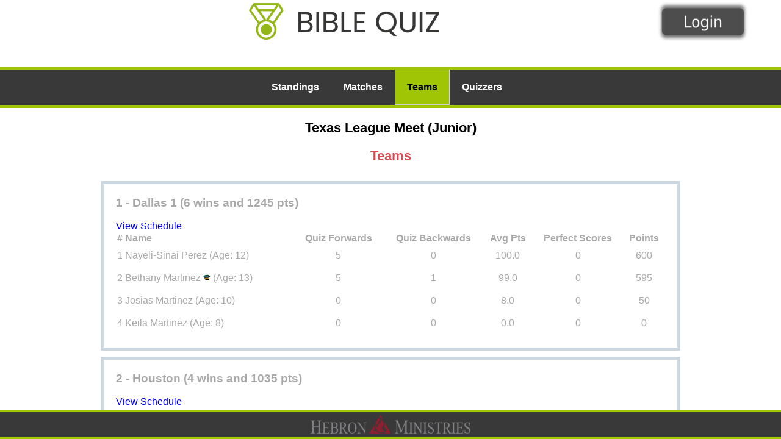

--- FILE ---
content_type: text/html; charset=utf-8
request_url: https://bqhebron.com/Teams.aspx?tid=bbe52002-5cac-4270-9461-5da9469ba9c6
body_size: 3671
content:


<!DOCTYPE html>

<html lang="en-us">
<head id="Head1"><meta charset="UTF-8" /><meta name="google-site-verification" content="aaalKZo0yOCv7il1_sWxM4pUgIfkhEPVRazQ4nVsdhg" /><link rel="stylesheet" type="text/css" href="/css/newMain.css" /><title>
	All Teams
</title>
    <script type="text/javascript">

        window.appInsights = { queue: [], applicationInsightsId: null, accountId: null, appUserId: null, configUrl: null, start: function (n) { function u(n) { t[n] = function () { var i = arguments; t.queue.push(function () { t[n].apply(t, i) }) } } function f(n, t) { if (n) { var u = r.createElement(i); u.type = "text/javascript"; u.src = n; u.async = !0; u.onload = t; u.onerror = t; r.getElementsByTagName(i)[0].parentNode.appendChild(u) } else t() } var r = document, t = this, i; t.applicationInsightsId = n; u("logEvent"); u("logPageView"); i = "script"; f(t.configUrl, function () { f("//az416426.vo.msecnd.net/scripts/a/ai.0.7.js") }); t.start = function () { } } };

        appInsights.start("582707a0-f347-45c9-aae4-c86a58b2113b");
        appInsights.logPageView();
    </script>

    <link rel="apple-touch-icon" sizes="57x57" href="/Icons/apple-icon-57x57.png" /><link rel="apple-touch-icon" sizes="60x60" href="/Icons/apple-icon-60x60.png" /><link rel="apple-touch-icon" sizes="72x72" href="/Icons/apple-icon-72x72.png" /><link rel="apple-touch-icon" sizes="76x76" href="/Icons/apple-icon-76x76.png" /><link rel="apple-touch-icon" sizes="114x114" href="/Icons/apple-icon-114x114.png" /><link rel="apple-touch-icon" sizes="120x120" href="/Icons/apple-icon-120x120.png" /><link rel="apple-touch-icon" sizes="144x144" href="/Icons/apple-icon-144x144.png" /><link rel="apple-touch-icon" sizes="152x152" href="/Icons/apple-icon-152x152.png" /><link rel="apple-touch-icon" sizes="180x180" href="/Icons/apple-icon-180x180.png" /><link rel="icon" type="image/png" sizes="192x192" href="/Icons/android-icon-192x192.png" /><link rel="icon" type="image/png" sizes="32x32" href="/Icons/favicon-32x32.png" /><link rel="icon" type="image/png" sizes="96x96" href="/Icons/favicon-96x96.png" /><link rel="icon" type="image/png" sizes="16x16" href="/Icons/favicon-16x16.png" /><link rel="manifest" href="/Icons/manifest.json" /><meta name="msapplication-TileColor" content="#ffffff" /><meta name="msapplication-TileImage" content="/Icons/ms-icon-144x144.png" /><meta name="theme-color" content="#ffffff" />
    <style>
        table a{
            color: darkgray;
        }
    </style>

    <script type="text/javascript" src="https://ajax.googleapis.com/ajax/libs/jquery/1.3/jquery.min.js"></script>
    <script>

        $(document).ready(function () {
            var onResize = function () {
                var height = document.documentElement.clientHeight - 175 - 50;
                document.getElementById('wrapper').style.height = height + 'px';
            }

            window.addEventListener("resize", onResize, false);
            onResize();
        });

    </script>
<!-- Google tag (gtag.js) -->
<script async src="https://www.googletagmanager.com/gtag/js?id=G-TMRZVZ4W9L"></script>
<script>
  window.dataLayer = window.dataLayer || [];
  function gtag(){dataLayer.push(arguments);}
  gtag('js', new Date());

  gtag('config', 'G-TMRZVZ4W9L');
</script>
</head>
<body>
    <form method="post" action="./Teams.aspx?tid=bbe52002-5cac-4270-9461-5da9469ba9c6" id="form1">
<div class="aspNetHidden">
<input type="hidden" name="__VIEWSTATE" id="__VIEWSTATE" value="/wEPDwUJMTgyMTQzMTgzZGT8v8CkMGNjQUPJEfXH+/BJ81VG9fnMHOffI60Uwiwtiw==" />
</div>

<div class="aspNetHidden">

	<input type="hidden" name="__VIEWSTATEGENERATOR" id="__VIEWSTATEGENERATOR" value="A783346E" />
</div>
        <div>
            <div id="subpage">
                <div id="header">
				<table style="margin-left: auto; margin-right: auto; ">
					<tr>
						<td width="1022" style="text-align: center;">
    <a href="/Home.aspx" style="text-align: center;">
        <img src="/Images/LogoBibleQuiz.png" height="60px" />
    </a>
</td>
						<td width="50"  valign="top">
						
					<a href="https://resources.cbhebron.com/BQ_Login.php?ln=en" target="_blank">
						<image style="width: 150px; height: 67px;" src="/Images/login.png">
						</image>
					</a>	
						</td>
					</tr>
				</table>
                    
                </div>
				
                <div class="greenBackground" style="height: 4px;">
                </div>

                <div style="text-align: center;" class="grayBackground">
                    
<div id="nav">
    <ul>
        
        <li style='visibility: visible;'><a href='/Standings.aspx?tid=bbe52002-5cac-4270-9461-5da9469ba9c6'
            >Standings</a></li>
        <li style='visibility: visible;'><a href='/Matches.aspx?tid=bbe52002-5cac-4270-9461-5da9469ba9c6'
            >
            Matches</a></li>
        <li style='visibility: visible;'><a href='/Teams.aspx?tid=bbe52002-5cac-4270-9461-5da9469ba9c6'
            class="selected">Teams</a></li>
        <li style='visibility: visible;'><a href='/Quizzers.aspx?tid=bbe52002-5cac-4270-9461-5da9469ba9c6'
            >Quizzers</a></li>
    </ul>
</div>
<!-- End #nav -->

                </div>

                <div class="greenBackground" style="height: 4px;">
                </div>
                <div id="wrapper" style="overflow-y: scroll; height: 600px;">
                    <div id="headline">
                        <h3>
                            Texas League Meet (Junior)
                        
                        </h3>
                        
    <h3 class="red">
        Teams</h3>
    <p>
    
        Number of teams: 4</p>

                    </div>
                    <!-- End #headline -->
                    <div id="content">
                        
    
<div class="largeBox">
    <a href="Team.aspx?TeamID=a2646c30-b97f-4f41-bd72-8cc43c81bb01&tid=bbe52002-5cac-4270-9461-5da9469ba9c6">
        <h4 style="color:darkgray;">
            1 - Dallas 1 (6 wins and 1245 pts)</h4>
    </a>
	<br/>
	<a href="Team.aspx?TeamID=a2646c30-b97f-4f41-bd72-8cc43c81bb01&tid=bbe52002-5cac-4270-9461-5da9469ba9c6" style="text-align:right;">View Schedule</a>
	<br/>
    <table style="width: 100%; color:darkgray;">
        <thead>
            <tr>
                <td>
                    <strong>#</strong>
                </td>
                <td>
                    <strong>Name</strong>
                </td>
                <td style="text-align: center;">
                    <strong>Quiz Forwards</strong>
                </td>
                <td style="text-align: center;">
                    <strong>Quiz Backwards</strong>
                </td>
                <td style="text-align: center;">
                    <strong>Avg Pts</strong>
                </td>
                <td style="text-align: center;">
                    <strong>Perfect Scores</strong>
                </td>
                <td style="text-align: center;">
                    <strong>Points</strong>
                </td>
            </tr>
        </thead>
        
        <tr style="height:35px;">
            <td>
                1
            </td>
            <td>
                
                <a href="Quizzer.aspx?QuizzerID=b88f90cd-18ca-40bc-a3b7-62d847678c77&tid=bbe52002-5cac-4270-9461-5da9469ba9c6">Nayeli-Sinai Perez</a>
				
                
					(Age: 12)
					
            </td>
            <td style="text-align: center;">
                5
            </td>
            <td style="text-align: center;">
                0
            </td>
            <td style="text-align: center;">
                100.0
            </td>
            <td style="text-align: center;">
                0
            </td>
            <td style="text-align: center;">
                600
            </td>
        </tr>
        
        <tr style="height:35px;">
            <td>
                2
            </td>
            <td>
                
                <a href="Quizzer.aspx?QuizzerID=ddce0123-2cf1-4efb-848b-ddeeecd6c21e&tid=bbe52002-5cac-4270-9461-5da9469ba9c6">Bethany Martinez</a>
				
                
                <img src="/Images/Captain.png" alt="Captain" height="12" width="12" title="Captain" />
                
					(Age: 13)
					
            </td>
            <td style="text-align: center;">
                5
            </td>
            <td style="text-align: center;">
                1
            </td>
            <td style="text-align: center;">
                99.0
            </td>
            <td style="text-align: center;">
                0
            </td>
            <td style="text-align: center;">
                595
            </td>
        </tr>
        
        <tr style="height:35px;">
            <td>
                3
            </td>
            <td>
                
                <a href="Quizzer.aspx?QuizzerID=57de2095-6c2f-48fc-9f89-81ac1522a198&tid=bbe52002-5cac-4270-9461-5da9469ba9c6">Josias Martinez</a>
				
                
					(Age: 10)
					
            </td>
            <td style="text-align: center;">
                0
            </td>
            <td style="text-align: center;">
                0
            </td>
            <td style="text-align: center;">
                8.0
            </td>
            <td style="text-align: center;">
                0
            </td>
            <td style="text-align: center;">
                50
            </td>
        </tr>
        
        <tr style="height:35px;">
            <td>
                4
            </td>
            <td>
                
                <a href="Quizzer.aspx?QuizzerID=4eef2fea-a2a4-46c9-a67c-7993e8a921ad&tid=bbe52002-5cac-4270-9461-5da9469ba9c6">Keila Martinez</a>
				
                
					(Age: 8)
					
            </td>
            <td style="text-align: center;">
                0
            </td>
            <td style="text-align: center;">
                0
            </td>
            <td style="text-align: center;">
                0.0
            </td>
            <td style="text-align: center;">
                0
            </td>
            <td style="text-align: center;">
                0
            </td>
        </tr>
        
    </table>
</div>

<div class="largeBox">
    <a href="Team.aspx?TeamID=2e07239f-1145-4a06-905d-015810c6d352&tid=bbe52002-5cac-4270-9461-5da9469ba9c6">
        <h4 style="color:darkgray;">
            2 - Houston (4 wins and 1035 pts)</h4>
    </a>
	<br/>
	<a href="Team.aspx?TeamID=2e07239f-1145-4a06-905d-015810c6d352&tid=bbe52002-5cac-4270-9461-5da9469ba9c6" style="text-align:right;">View Schedule</a>
	<br/>
    <table style="width: 100%; color:darkgray;">
        <thead>
            <tr>
                <td>
                    <strong>#</strong>
                </td>
                <td>
                    <strong>Name</strong>
                </td>
                <td style="text-align: center;">
                    <strong>Quiz Forwards</strong>
                </td>
                <td style="text-align: center;">
                    <strong>Quiz Backwards</strong>
                </td>
                <td style="text-align: center;">
                    <strong>Avg Pts</strong>
                </td>
                <td style="text-align: center;">
                    <strong>Perfect Scores</strong>
                </td>
                <td style="text-align: center;">
                    <strong>Points</strong>
                </td>
            </tr>
        </thead>
        
        <tr style="height:35px;">
            <td>
                1
            </td>
            <td>
                
                <a href="Quizzer.aspx?QuizzerID=c9aace90-a63e-418b-aeef-19529e45222a&tid=bbe52002-5cac-4270-9461-5da9469ba9c6">Jacob Bustamante</a>
				
                
                <img src="/Images/Captain.png" alt="Captain" height="12" width="12" title="Captain" />
                
					(Age: 12)
					
            </td>
            <td style="text-align: center;">
                5
            </td>
            <td style="text-align: center;">
                0
            </td>
            <td style="text-align: center;">
                129.0
            </td>
            <td style="text-align: center;">
                0
            </td>
            <td style="text-align: center;">
                775
            </td>
        </tr>
        
        <tr style="height:35px;">
            <td>
                2
            </td>
            <td>
                
                <a href="Quizzer.aspx?QuizzerID=195f4390-72e0-43d3-a78b-e8492b3b494e&tid=bbe52002-5cac-4270-9461-5da9469ba9c6">Jude Dominguez</a>
				
                
					(Age: 10)
					
            </td>
            <td style="text-align: center;">
                2
            </td>
            <td style="text-align: center;">
                3
            </td>
            <td style="text-align: center;">
                25.0
            </td>
            <td style="text-align: center;">
                0
            </td>
            <td style="text-align: center;">
                155
            </td>
        </tr>
        
        <tr style="height:35px;">
            <td>
                3
            </td>
            <td>
                
                <a href="Quizzer.aspx?QuizzerID=896c1e34-8fa3-4b6c-87ff-4746d4fe1755&tid=bbe52002-5cac-4270-9461-5da9469ba9c6">Hannah Dominguez</a>
				
                
					(Age: 12)
					
            </td>
            <td style="text-align: center;">
                0
            </td>
            <td style="text-align: center;">
                0
            </td>
            <td style="text-align: center;">
                15.0
            </td>
            <td style="text-align: center;">
                0
            </td>
            <td style="text-align: center;">
                90
            </td>
        </tr>
        
        <tr style="height:35px;">
            <td>
                4
            </td>
            <td>
                
                <a href="Quizzer.aspx?QuizzerID=15682383-62c1-4a70-b3cf-aabaa4113cda&tid=bbe52002-5cac-4270-9461-5da9469ba9c6">Jocelyn Moncivais</a>
				
                
					(Age: 11)
					
            </td>
            <td style="text-align: center;">
                0
            </td>
            <td style="text-align: center;">
                0
            </td>
            <td style="text-align: center;">
                3.0
            </td>
            <td style="text-align: center;">
                0
            </td>
            <td style="text-align: center;">
                20
            </td>
        </tr>
        
        <tr style="height:35px;">
            <td>
                5
            </td>
            <td>
                
                <a href="Quizzer.aspx?QuizzerID=9117297c-3270-44c9-be91-06f515da0878&tid=bbe52002-5cac-4270-9461-5da9469ba9c6">Samuel Archila</a>
				
                
					(Age: 9)
					
            </td>
            <td style="text-align: center;">
                0
            </td>
            <td style="text-align: center;">
                0
            </td>
            <td style="text-align: center;">
                0.0
            </td>
            <td style="text-align: center;">
                0
            </td>
            <td style="text-align: center;">
                -5
            </td>
        </tr>
        
    </table>
</div>

<div class="largeBox">
    <a href="Team.aspx?TeamID=fb44f5f7-799f-4272-99ef-187be588ef14&tid=bbe52002-5cac-4270-9461-5da9469ba9c6">
        <h4 style="color:darkgray;">
            3 - Dallas 2 (2 wins and 715 pts)</h4>
    </a>
	<br/>
	<a href="Team.aspx?TeamID=fb44f5f7-799f-4272-99ef-187be588ef14&tid=bbe52002-5cac-4270-9461-5da9469ba9c6" style="text-align:right;">View Schedule</a>
	<br/>
    <table style="width: 100%; color:darkgray;">
        <thead>
            <tr>
                <td>
                    <strong>#</strong>
                </td>
                <td>
                    <strong>Name</strong>
                </td>
                <td style="text-align: center;">
                    <strong>Quiz Forwards</strong>
                </td>
                <td style="text-align: center;">
                    <strong>Quiz Backwards</strong>
                </td>
                <td style="text-align: center;">
                    <strong>Avg Pts</strong>
                </td>
                <td style="text-align: center;">
                    <strong>Perfect Scores</strong>
                </td>
                <td style="text-align: center;">
                    <strong>Points</strong>
                </td>
            </tr>
        </thead>
        
        <tr style="height:35px;">
            <td>
                1
            </td>
            <td>
                
                <a href="Quizzer.aspx?QuizzerID=c213bb4a-a905-49f3-bda9-545bc2e8c10f&tid=bbe52002-5cac-4270-9461-5da9469ba9c6">Ricardo Mendoza</a>
				
                
                <img src="/Images/Captain.png" alt="Captain" height="12" width="12" title="Captain" />
                
					(Age: 12)
					
            </td>
            <td style="text-align: center;">
                2
            </td>
            <td style="text-align: center;">
                1
            </td>
            <td style="text-align: center;">
                73.0
            </td>
            <td style="text-align: center;">
                0
            </td>
            <td style="text-align: center;">
                440
            </td>
        </tr>
        
        <tr style="height:35px;">
            <td>
                2
            </td>
            <td>
                
                <a href="Quizzer.aspx?QuizzerID=33186607-e356-41c5-ac13-4e3a2af35183&tid=bbe52002-5cac-4270-9461-5da9469ba9c6">Bethsaida Acabal</a>
				
                
					(Age: 10)
					
            </td>
            <td style="text-align: center;">
                1
            </td>
            <td style="text-align: center;">
                1
            </td>
            <td style="text-align: center;">
                46.0
            </td>
            <td style="text-align: center;">
                0
            </td>
            <td style="text-align: center;">
                280
            </td>
        </tr>
        
        <tr style="height:35px;">
            <td>
                3
            </td>
            <td>
                
                <a href="Quizzer.aspx?QuizzerID=3232e7c3-fd83-449b-9381-8fb588523c0c&tid=bbe52002-5cac-4270-9461-5da9469ba9c6">Liana Martinez</a>
				
                
					(Age: 7)
					
            </td>
            <td style="text-align: center;">
                0
            </td>
            <td style="text-align: center;">
                0
            </td>
            <td style="text-align: center;">
                0.0
            </td>
            <td style="text-align: center;">
                0
            </td>
            <td style="text-align: center;">
                0
            </td>
        </tr>
        
        <tr style="height:35px;">
            <td>
                4
            </td>
            <td>
                
                <a href="Quizzer.aspx?QuizzerID=d6f9fa71-6e3c-42c6-a3fd-3dc860711117&tid=bbe52002-5cac-4270-9461-5da9469ba9c6">Abigail Torres</a>
				
                
					(Age: 7)
					
            </td>
            <td style="text-align: center;">
                0
            </td>
            <td style="text-align: center;">
                0
            </td>
            <td style="text-align: center;">
                0.0
            </td>
            <td style="text-align: center;">
                0
            </td>
            <td style="text-align: center;">
                -5
            </td>
        </tr>
        
    </table>
</div>

<div class="largeBox">
    <a href="Team.aspx?TeamID=f3479bc0-fe0c-4399-8860-d2558ea5d93d&tid=bbe52002-5cac-4270-9461-5da9469ba9c6">
        <h4 style="color:darkgray;">
            4 - San Antonio (0 wins and 425 pts)</h4>
    </a>
	<br/>
	<a href="Team.aspx?TeamID=f3479bc0-fe0c-4399-8860-d2558ea5d93d&tid=bbe52002-5cac-4270-9461-5da9469ba9c6" style="text-align:right;">View Schedule</a>
	<br/>
    <table style="width: 100%; color:darkgray;">
        <thead>
            <tr>
                <td>
                    <strong>#</strong>
                </td>
                <td>
                    <strong>Name</strong>
                </td>
                <td style="text-align: center;">
                    <strong>Quiz Forwards</strong>
                </td>
                <td style="text-align: center;">
                    <strong>Quiz Backwards</strong>
                </td>
                <td style="text-align: center;">
                    <strong>Avg Pts</strong>
                </td>
                <td style="text-align: center;">
                    <strong>Perfect Scores</strong>
                </td>
                <td style="text-align: center;">
                    <strong>Points</strong>
                </td>
            </tr>
        </thead>
        
        <tr style="height:35px;">
            <td>
                1
            </td>
            <td>
                
                <a href="Quizzer.aspx?QuizzerID=a41ebfc0-5f4d-4913-aa6c-2764b4e37200&tid=bbe52002-5cac-4270-9461-5da9469ba9c6">Bethany Paramo</a>
				
                
                <img src="/Images/Captain.png" alt="Captain" height="12" width="12" title="Captain" />
                
					(Age: 11)
					
            </td>
            <td style="text-align: center;">
                1
            </td>
            <td style="text-align: center;">
                0
            </td>
            <td style="text-align: center;">
                46.0
            </td>
            <td style="text-align: center;">
                0
            </td>
            <td style="text-align: center;">
                280
            </td>
        </tr>
        
        <tr style="height:35px;">
            <td>
                2
            </td>
            <td>
                
                <a href="Quizzer.aspx?QuizzerID=d08c3cb1-b6b8-46cc-b56c-e447995b5fe9&tid=bbe52002-5cac-4270-9461-5da9469ba9c6">Jonathan Valencia</a>
				
                
					(Age: 8)
					
            </td>
            <td style="text-align: center;">
                0
            </td>
            <td style="text-align: center;">
                1
            </td>
            <td style="text-align: center;">
                22.0
            </td>
            <td style="text-align: center;">
                0
            </td>
            <td style="text-align: center;">
                135
            </td>
        </tr>
        
        <tr style="height:35px;">
            <td>
                3
            </td>
            <td>
                
                <a href="Quizzer.aspx?QuizzerID=6a9f58cd-901e-4198-b6c2-3edad99abeb6&tid=bbe52002-5cac-4270-9461-5da9469ba9c6">Aaron Olivares</a>
				
                
					(Age: 8)
					
            </td>
            <td style="text-align: center;">
                0
            </td>
            <td style="text-align: center;">
                0
            </td>
            <td style="text-align: center;">
                1.0
            </td>
            <td style="text-align: center;">
                0
            </td>
            <td style="text-align: center;">
                10
            </td>
        </tr>
        
        <tr style="height:35px;">
            <td>
                4
            </td>
            <td>
                
                <a href="Quizzer.aspx?QuizzerID=c0f18568-baac-4020-b7c3-c5c63dfb0c5d&tid=bbe52002-5cac-4270-9461-5da9469ba9c6">Harel Viesca</a>
				
                
					(Age: 7)
					
            </td>
            <td style="text-align: center;">
                0
            </td>
            <td style="text-align: center;">
                0
            </td>
            <td style="text-align: center;">
                0.0
            </td>
            <td style="text-align: center;">
                0
            </td>
            <td style="text-align: center;">
                0
            </td>
        </tr>
        
    </table>
</div>


                    </div>
                    <!-- End #content -->
                </div>
                <!-- End #wrapper -->
                <div class="clear">
                </div>

                <div class="greenBackground" style="height: 4px;">
                </div>

                <div id="footer" class="grayBackground">
                    <div class="text" style="text-align:center;">
                        <a href="https://hebronministries.com/biblequiz/">
                            <img src="/Images/HebronLogoWithText.png" height="40" />
                        </a>
                    </div>
                </div>

                <div class="greenBackground" style="height: 4px;">
                </div>
                <!-- End #footer -->
            </div>
            <!-- End #subpage -->
        </div>
    </form>
<script defer src="https://static.cloudflareinsights.com/beacon.min.js/vcd15cbe7772f49c399c6a5babf22c1241717689176015" integrity="sha512-ZpsOmlRQV6y907TI0dKBHq9Md29nnaEIPlkf84rnaERnq6zvWvPUqr2ft8M1aS28oN72PdrCzSjY4U6VaAw1EQ==" data-cf-beacon='{"version":"2024.11.0","token":"a85a53cdd4cc4b768c9662c425c12c38","r":1,"server_timing":{"name":{"cfCacheStatus":true,"cfEdge":true,"cfExtPri":true,"cfL4":true,"cfOrigin":true,"cfSpeedBrain":true},"location_startswith":null}}' crossorigin="anonymous"></script>
</body>
</html>


--- FILE ---
content_type: text/css
request_url: https://bqhebron.com/css/newMain.css
body_size: 1767
content:
/* ----------------------------------------- */
/* Globals and Resets - Do not alter         */
/* ----------------------------------------- */
* {
    margin: 0px;
    padding: 0px;
    font-family: Arial, Helvetica, sans-serif;
}

html, body {
    height: 100%;
    width: 100%;
    color: #000;
    font-size: 100%;
    overflow-y: hidden;
}

h1, h2, h3, h4, h5, h6 {
    font-size: 100%;
    font-weight: normal;
    font-family: Verdana, Arial, Helvetica, sans-serif;
    padding: 0px;
}

ul, li {
    list-style: none;
}

a {
    text-decoration: none;
}

    a img {
        border: none;
    }

.clear {
    clear: both;
}

.grayBackground {
    background-color: #393939;
}

.grayText {
    color: #393939;
}

.greenBackground {
    background-color: #A0C505;
}

.greenText {
    color: #A0C505;
}

/* -------------------------------------- */
/* Main Layout Divs                       */
/* -------------------------------------- */
#wrapper {
    height: auto;
    margin: 0 auto;
    overflow: hidden;
}

#nav {
    width: 430px;
    margin-left: auto;
    margin-right: auto;
    height: 59px;
}

#homepage #headline {
    width: inherit;
    height: 200px;
}

#subpage #headline {
    width: inherit;
    height: 100px;
}

#content {
    width: 950px;
    height: auto;
    padding: 20px 0px 0px 0px;
    margin-left: auto;
    margin-right: auto;
}

#homepage #leftCol {
    width: 100%;
    height: auto;
    float: left;
}

#subpage #leftCol {
    width: 100%;
    height: auto;
    float: left;
}

#header {
    background-color: white;
    height: 110px;
}

#footer {
    width: 100%;
    color: black;
    height: 40px;
}



/* -------------------------------------- */
/* Global Text Styles - Alter These       */
/* -------------------------------------- */
p {
    font-size: .9em;
    color: #858f97;
    line-height: 1.4em;
    padding: 0px 0px 10px 0px;
}
    /* Text Link Styles */
    p a:link {
        color: #858f97;
        padding: 2px;
        font-weight: bold;
    }

    p a:visited {
        color: #858f97;
    }

    p a:hover {
        color: #2e7aad;
        background: #ecf4f9;
        border-bottom: 1px solid #b3d1e5;
    }

    p a:active {
        color: #858f97;
    }
/* Headline Styles */
h1 {
    font-size: 1.6em;
    font-weight: bold;
}

h2 {
    font-size: 1em;
    font-weight: normal;
}

h3 {
    font-size: 1.4em;
    font-weight: bold;
}

h4 {
    font-size: 1.2em;
    font-weight: bold;
}

h5 {
    font-size: .9em;
    font-weight: bold;
}
/* Lists inside body copy */
#content ul {
    margin: 10px 0px 10px 20px;
}

    #content ul li {
        margin: 0px 0px 10px 0px;
        padding: 0px 0px 0px 5px;
        list-style-image: url(../images/arrow.jpg);
        font-size: .9em;
        color: #858f97;
    }

        #content ul li a {
            color: #2e7aad;
            font-weight: bold;
            padding: 5px 5px 5px 0px;
        }

            #content ul li a:hover {
                color: #FFF;
                background: #2e7aad;
            }
/* add 'class="link"' to your <a> links to give it this style */
.link {
    display: inline-block;
    padding: 5px 10px 5px 10px;
    background: #ecf4f9;
    border-bottom: 2px solid #b3d1e5;
    color: #408bbe;
    font-weight: bold;
}

a:hover.link {
    background: #408bbe;
    color: #FFF;
    border-bottom: 2px solid #408bbe;
}
/* Misc text styles */
.quote {
    color: #d74c52;
    font-size: 1.2em;
    font-weight: bold;
    padding: 0px 3px 0px 3px;
}

.floatRight {
    text-align: right;
}
/*  Global text color Classes  */
.grey {
    color: #858f97;
}

.dark-grey {
    color: #48494a;
}

.red {
    color: #d74c52;
}

.blue {
    color: #2e7aad;
}

.green {
    color: #86a625;
}

.orange {
    color: #c9a82d;
}

.white {
    color: #FFF;
}


/* -------------------------------------- */
/* Logo Text                              */
/* -------------------------------------- */
#header h1 {
    padding: 70px 0px 5px 0px;
}

#header h2 {
}



/* -------------------------------------- */
/* Top Navigation bar                     */
/* -------------------------------------- */

#nav ul {
    padding-left: 0;
    margin-left: 0;
    color: White;
    float: left;
    width: 100%;
}

    #nav ul li {
        display: inline;
    }

        #nav ul li a {
            padding: 20px;
            color: White;
            text-decoration: none;
            float: left;
            font-weight: bold;
        }

            #nav ul li a:hover, #nav .selected {
                padding: 19px;
                background-color: #A0C505;
                color: black;
                border: 1px solid #d3d3d3;
            }



/* -------------------------------------- */
/* Headline\Call Out Area                 */
/* -------------------------------------- */
#headline {
    overflow: hidden;
    text-align: center;
}

    #headline .text {
        width: 584px;
        height: auto;
        float: left;
    }

    #headline .image {
        width: 357px;
        height: 200px;
        background: url(../images/image_headline.jpg) no-repeat;
        float: right;
    }

#homepage #headline h3 {
    padding-top: 40px;
}

#subpage #headline h3 {
    padding-top: 20px;
}

#headline p {
    font-size: 1em;
    padding: 10px 0px 20px 0px;
    line-height: 1.3em;
}



/* -------------------------------------- */
/* Content Blocks                         */
/* -------------------------------------- */
#homepage .largeBox {
    height: auto;
    margin: 0px 0px 10px 0px;
    padding: 20px;
    background: #FFF;
    border: 5px solid #cdd7df;
}

#homepage .mediumBox {
    width: 305px;
    height: auto;
    margin: 0px 0px 10px 0px;
    padding: 20px;
    background: #FFF;
    border: 5px solid #cdd7df;
}

#homepage .smallBox {
    width: 158px;
    height: auto;
    margin: 0px 10px 10px 0px;
    padding: 10px;
    background: #FFF;
    border: 5px solid #cdd7df;
    font-size: .8em;
    float: left;
}

#subpage .largeBox {
    height: auto;
    margin: 0px 0px 10px 0px;
    padding: 20px;
    background: #FFF;
    border: 5px solid #cdd7df;
}

#subpage .mediumBox {
    width: 217px;
    height: auto;
    margin: 0px 0px 10px 0px;
    padding: 20px;
    background: #FFF;
    border: 5px solid #cdd7df;
}

#subpage .smallBox {
    width: 158px;
    height: auto;
    margin: 0px 10px 10px 0px;
    padding: 10px;
    background: #FFF;
    border: 5px solid #cdd7df;
    font-size: .8em;
    float: left;
}

#homepage .last {
    margin: 0px; /* do not alter this */
}

.largeBox h3, .mediumBox h3 {
    margin: 0px 0px 10px 0px;
    padding: 0px 0px 10px 0px;
    border-bottom: 1px solid #CCC;
}

.smallBox h4 {
    margin: 0px 0px 5px 0px;
    padding: 0px 0px 5px 0px;
    border-bottom: 1px solid #CCC;
}



/* -------------------------------------- */
/* News Box Styles                        */
/* -------------------------------------- */
.newsEntry {
    margin: 0px 0px 10px 0px;
    overflow: hidden;
}

    .newsEntry .title {
        width: 69%;
        height: auto;
        padding: 0px 0px 0px 0px;
        float: left;
    }

        .newsEntry .title a {
            font-size: .9em;
            font-weight: bold;
        }

    .newsEntry .date {
        width: 30%;
        height: auto;
        padding: 5px 0px 0px 0px;
        font-size: .6em;
        color: #999;
        float: right;
        text-align: right;
    }

    .newsEntry .text {
        width: 100%;
        height: auto;
        padding: 2px 0px 0px 0px;
        float: left;
        font-size: .8em;
    }



/* -------------------------------------- */
/* Contact Form Styles                    */
/* -------------------------------------- */
.form {
    width: 500px;
    height: auto;
    padding: 10px;
    color: #a0a1a1;
    font-size: .9em;
    overflow: hidden;
}

    .form .space {
        width: inherit;
        height: 35px;
    }

    .form .row {
        width: inherit;
        height: auto;
        margin: 0px 0px 5px 0px;
        padding: 5px 0px 15px 0px;
        overflow: hidden;
    }

    .form .col2-1 {
        width: 120px;
        height: inherit;
        float: left;
        padding: 0px 0px 5px 0px;
    }

    .form .col2-2 {
        width: 500px;
        height: inherit;
        float: left;
    }

    .form .input {
        width: 400px;
        padding: 4px;
        border: 1px solid #CCC;
        background: url(../images/background_form.jpg) repeat-x;
        color: #858f97;
    }



/* -------------------------------------- */
/* Footer Styles                          */
/* -------------------------------------- */
#footer .text {
    width: 950px;
    color: black;
    margin: 0px auto;
    color: #93a9b9;
    font-size: .8em;
}

#footer .links {
    width: 50%;
    color: black;
    padding: 0px 0px 10px 0px;
    float: left;
}

#footer .copyright {
    color: black;
    width: 40%;
    padding: 0px 0px 10px 0px;
    float: right;
    text-align: right;
}

#footer a {
    color: black;
}

    #footer a:hover {
        color: #FFF;
    }

.matchBox {
    width: 800px;
    height: 50px;
    margin-left: auto;
    margin-right: auto;
}

    .matchBox a {
        text-decoration: none;
    }

        .matchBox a:hover {
            color:darkre;
        }

    .matchBox .team {
        width: 350px;
        height: auto;
        float: left;
        text-align: center;
        display: table-cell;
        vertical-align: middle;
    }

    .matchBox .vs {
        width: 100px;
        height: 50px;
        float: left;
        text-align: center;
        vertical-align: middle;
        display: table-cell;
    }


    .matchBox .divider {
        width: 800px;
        float: left;
        height: 2px;
        background-color: dimgray;
    }
